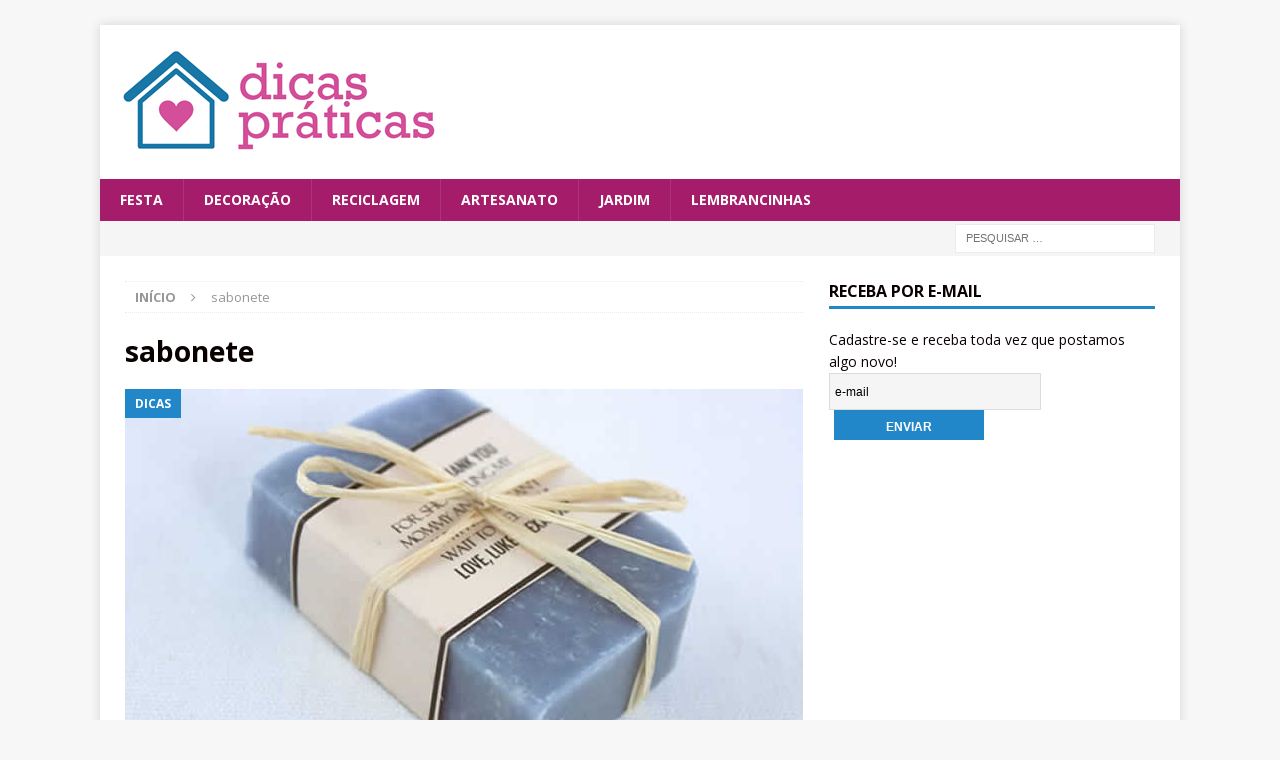

--- FILE ---
content_type: text/html; charset=utf-8
request_url: https://www.google.com/recaptcha/api2/aframe
body_size: 268
content:
<!DOCTYPE HTML><html><head><meta http-equiv="content-type" content="text/html; charset=UTF-8"></head><body><script nonce="NHQtb_DKDS3PL6MvaWM2Kg">/** Anti-fraud and anti-abuse applications only. See google.com/recaptcha */ try{var clients={'sodar':'https://pagead2.googlesyndication.com/pagead/sodar?'};window.addEventListener("message",function(a){try{if(a.source===window.parent){var b=JSON.parse(a.data);var c=clients[b['id']];if(c){var d=document.createElement('img');d.src=c+b['params']+'&rc='+(localStorage.getItem("rc::a")?sessionStorage.getItem("rc::b"):"");window.document.body.appendChild(d);sessionStorage.setItem("rc::e",parseInt(sessionStorage.getItem("rc::e")||0)+1);localStorage.setItem("rc::h",'1769020158992');}}}catch(b){}});window.parent.postMessage("_grecaptcha_ready", "*");}catch(b){}</script></body></html>